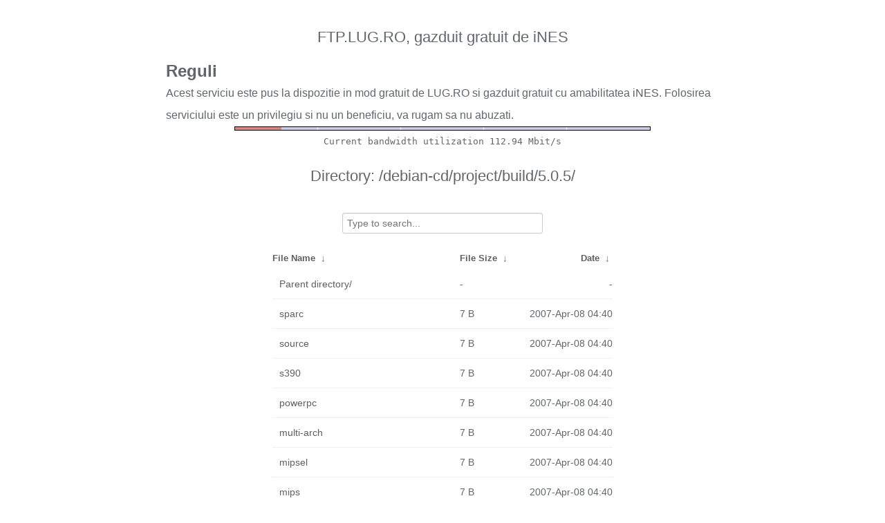

--- FILE ---
content_type: text/html
request_url: https://ftp.lug.ro/debian-cd/project/build/5.0.5/?C=N&O=D
body_size: 1475
content:
<!DOCTYPE html>
<html>
    <head>
        <meta charset="utf-8">
        <meta http-equiv="x-ua-compatible" content="IE=edge">
        <title>ftp.lug.ro</title>
        <meta name="viewport" content="width=device-width, initial-scale=1">
        <link rel="stylesheet" href="/fancyindex/fancyindex.ftp.lug.ro/styles.css">
        <script type="text/javascript" src="/fancyindex/fancyindex.ftp.lug.ro/jquery.min.js"></script>
    </head>
<body>
<!--
header.html
© 2015-18, Lilian Besson (Naereen) and contributors,
open-sourced under the MIT License, https://lbesson.mit-license.org/
hosted on GitHub, https://GitHub.com/Naereen/Nginx-Fancyindex-Theme
-->
<div id="raw_include_HEADER_md"></div>
<div id="bw-usage-bar">
  <img id="bw-usage-img" src="/fancyindex/fancyindex.ftp.lug.ro/bwbar/ubar.png" alt="Bandwidth Utilization Bar">
  <pre id="bw-usage"></pre>
</div>
<h1>Directory:
/debian-cd/project/build/5.0.5/</h1>
<table id="list"><thead><tr><th style="width:55%"><a href="?C=N&amp;O=A">File Name</a>&nbsp;<a href="?C=N&amp;O=D">&nbsp;&darr;&nbsp;</a></th><th style="width:20%"><a href="?C=S&amp;O=A">File Size</a>&nbsp;<a href="?C=S&amp;O=D">&nbsp;&darr;&nbsp;</a></th><th style="width:25%"><a href="?C=M&amp;O=A">Date</a>&nbsp;<a href="?C=M&amp;O=D">&nbsp;&darr;&nbsp;</a></th></tr></thead>
<tbody><tr><td class="link"><a href="../?C=N&amp;O=D">Parent directory/</a></td><td class="size">-</td><td class="date">-</td></tr>
<tr><td class="link"><a href="sparc" title="sparc">sparc</a></td><td class="size">7 B</td><td class="date">2007-Apr-08 04:40</td></tr>
<tr><td class="link"><a href="source" title="source">source</a></td><td class="size">7 B</td><td class="date">2007-Apr-08 04:40</td></tr>
<tr><td class="link"><a href="s390" title="s390">s390</a></td><td class="size">7 B</td><td class="date">2007-Apr-08 04:40</td></tr>
<tr><td class="link"><a href="powerpc" title="powerpc">powerpc</a></td><td class="size">7 B</td><td class="date">2007-Apr-08 04:40</td></tr>
<tr><td class="link"><a href="multi-arch" title="multi-arch">multi-arch</a></td><td class="size">7 B</td><td class="date">2007-Apr-08 04:40</td></tr>
<tr><td class="link"><a href="mipsel" title="mipsel">mipsel</a></td><td class="size">7 B</td><td class="date">2007-Apr-08 04:40</td></tr>
<tr><td class="link"><a href="mips" title="mips">mips</a></td><td class="size">7 B</td><td class="date">2007-Apr-08 04:40</td></tr>
<tr><td class="link"><a href="ia64" title="ia64">ia64</a></td><td class="size">7 B</td><td class="date">2007-Apr-08 04:40</td></tr>
<tr><td class="link"><a href="i386" title="i386">i386</a></td><td class="size">7 B</td><td class="date">2007-Apr-08 04:40</td></tr>
<tr><td class="link"><a href="hppa" title="hppa">hppa</a></td><td class="size">7 B</td><td class="date">2007-Apr-08 04:40</td></tr>
<tr><td class="link"><a href="armel" title="armel">armel</a></td><td class="size">7 B</td><td class="date">2009-Feb-15 08:06</td></tr>
<tr><td class="link"><a href="arm" title="arm">arm</a></td><td class="size">7 B</td><td class="date">2007-Apr-08 04:40</td></tr>
<tr><td class="link"><a href="amd64" title="amd64">amd64</a></td><td class="size">7 B</td><td class="date">2007-Apr-08 04:40</td></tr>
<tr><td class="link"><a href="alpha" title="alpha">alpha</a></td><td class="size">7 B</td><td class="date">2007-Apr-08 04:40</td></tr>
</tbody></table>    <div id="raw_include_README_md"></div>
    <footer>
    </footer>
    <script type="text/javascript" src="/fancyindex/fancyindex.ftp.lug.ro/addNginxFancyIndexForm.js"></script>
    <script type="text/javascript" src="/fancyindex/fancyindex.ftp.lug.ro/showdown.min.js"></script>
    <script type="text/javascript" defer>
        var converter = new showdown.Converter();
        $( "#raw_include_HEADER_md" ).load( "/fancyindex/fancyindex.ftp.lug.ro/HEADER.md", function (){
            var elem = document.querySelector("#raw_include_HEADER_md");
            // strip leading whitespace so it isn't evaluated as code
            var text = elem.innerHTML;
            // console.log("text =", text);
            text = text.replace(/\n[ ]*/g, '\n');
            // console.log("text =", text);
            var html = converter.makeHtml(text);
            // console.log("html =", html);
            // here, have some HTML
            elem.innerHTML = html;
        });
        $( "#raw_include_README_md" ).load( "/fancyindex/fancyindex.ftp.lug.ro/README.md", function (){
            var elem = document.querySelector("#raw_include_README_md");
            // strip leading whitespace so it isn't evaluated as code
            var text = elem.innerHTML;
            // console.log("text =", text);
            text = text.replace(/\n[ ]*/g, '\n');
            // console.log("text =", text);
            var html = converter.makeHtml(text);
            // console.log("html =", html);
            // here, have some HTML
            elem.innerHTML = html;
        });

	function updateBW() {
		$( "#bw-usage-img" ).attr('src', '/fancyindex/fancyindex.ftp.lug.ro/bwbar/ubar.png?' + Math.random());
		$.get('/fancyindex/fancyindex.ftp.lug.ro/bwbar/ubar.txt').done(function(data) { $( "#bw-usage" ).text(data) });
		// auto-update bw data
		// setTimeout(updateBW, 1000);
	}
	$( document ).ready( function() {
		updateBW();
	});
    </script>
</body>
</html>


--- FILE ---
content_type: text/plain
request_url: https://ftp.lug.ro/fancyindex/fancyindex.ftp.lug.ro/bwbar/ubar.txt
body_size: 44
content:
Current bandwidth utilization 112.94 Mbit/s
